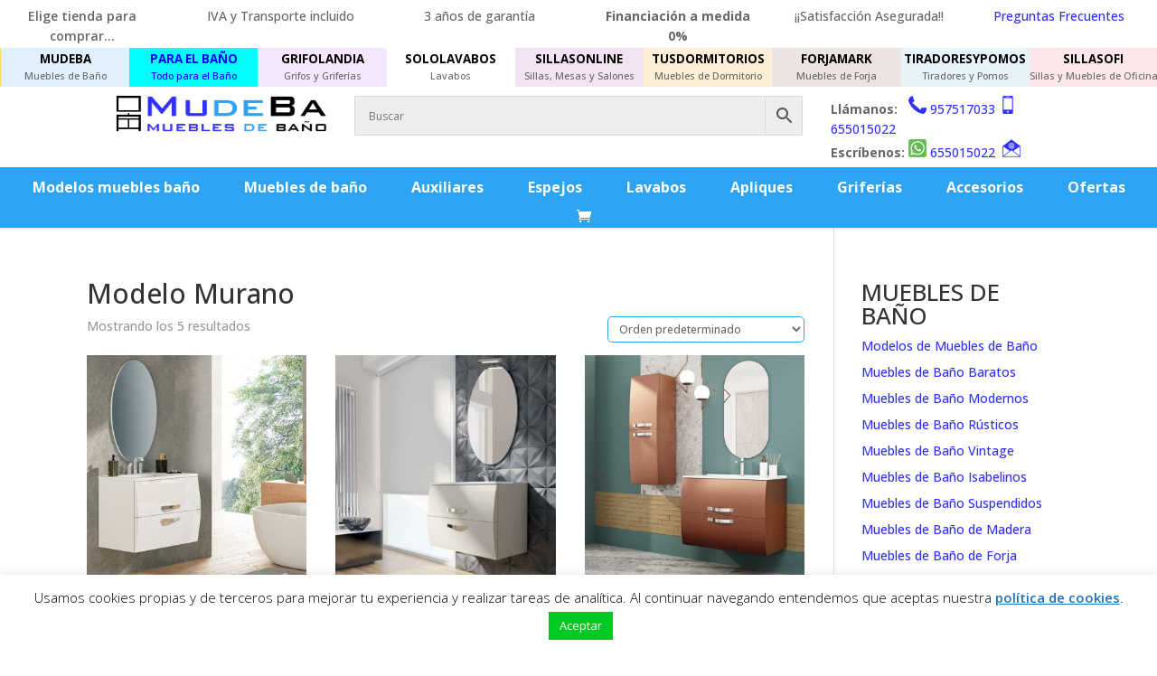

--- FILE ---
content_type: text/css; charset=utf-8
request_url: https://www.mudeba.com/wp-content/cache/min/1/wp-content/plugins/divi_layout_injector%203.5/style.css?ver=1762969553
body_size: 71
content:
.widget_dli_widget .et_pb_row{width:100%;margin-left:0;margin-right:0;padding-top:0;padding-bottom:0}.widget_dli_widget .et_pb_section{padding-top:0;padding-bottom:0}.et-fixed-header .sb_dli_post_menu.sb_dli_post_menu_hide_scroll{display:none}.et_extra_layout .sb_dli.et_pb_section{padding:4% 0}.et_extra_layout .sb_dli>.et_pb_row{width:80%;max-width:1080px;min-width:inherit!important;margin:auto!important;position:relative}.et_extra_layout .sb_dli>.et_pb_row.et_pb_gutters3 .et_pb_column,.et_extra_layout.et_pb_gutters3 .sb_dli .et_pb_column{padding:0!important}@media (max-width:980px){.et_extra_layout .sb_dli .et_pb_column{margin-bottom:30px!important}}@media (min-width:981px){.et_extra_layout .sb_dli>.et_pb_row{padding:2% 0}.et_extra_layout.et_pb_gutters3 .sb_dli .et_pb_column_1_3,.et_extra_layout.et_pb_gutters3 .sb_dli>.et_pb_row .et_pb_column_1_3{width:29.666%;min-width:inherit!important}.et_extra_layout .sb_dli>.et_pb_row .et_pb_column.et-last-child,.et_extra_layout .sb_dli>.et_pb_row .et_pb_column:last-child,.et_extra_layout .sb_dli .et_pb_row_inner .et_pb_column.et-last-child,.et_extra_layout .sb_dli .et_pb_row_inner .et_pb_column:last-child{margin-right:0!important}}.et-fb-modal__support-notice{display:none}

--- FILE ---
content_type: text/css; charset=utf-8
request_url: https://www.mudeba.com/wp-content/cache/min/1/wp-content/themes/Divi-hijo/style.css?ver=1762969553
body_size: 1785
content:

/*!
Theme Name: Divi
Theme URI: http://www.elegantthemes.com/gallery/divi/
Version: 4.27.4
Description: Smart. Flexible. Beautiful. Divi is the most powerful theme in our collection.
Author: Elegant Themes
Author URI: http://www.elegantthemes.com
License: GNU General Public License v2
License URI: http://www.gnu.org/licenses/gpl-2.0.html
*/
 @media only screen and (min-width :981px){.et_fullwidth_nav #main-header .container{padding-right:0px!important;padding-left:0px!important}#et-top-navigation{background:#2EA3F2}.et_header_style_left #et-top-navigation,.et_header_style_split #et-top-navigation{padding-top:0px!important;padding-left:13px!important}#top-menu li{padding-right:15px}#top-menu>li>a{padding:15px 15px!important;margin-bottom:0;margin-top:0}#top-menu .menu-item-has-children>a:first-child:after{display:none}#top-menu-nav>ul>li>a{color:#fff;-webkit-transform:perspective(1px) translateZ(0);transform:perspective(1px) translateZ(0);box-shadow:0 0 1px transparent;-webkit-transition-duration:0.1s;transition-duration:0.1s;-webkit-transition-property:box-shadow,transform;transition-property:box-shadow,transform}#top-menu-nav>ul>li>a:hover,#top-menu-nav>ul>li>a:focus,#top-menu-nav>ul>li>a:active{background:#3030FF;color:#fff;opacity:1;z-index:99999;box-shadow:0 10px 10px -10px rgba(0,0,0,1);-webkit-transform:translateZ(0) scale(1.1);transform:translateZ(0) scale(1.1)}}@media (max-width:980px){.et_header_style_centered #page-container #et_top_search{display:block!important;position:absolute;top:65px;z-index:9999999}.et_header_style_centered .et_search_outer{display:block!important}.et_header_style_centered .mobile_nav .select_page{visibility:hidden!important}.et-search-form input{width:100%!important}.et_search_form_container{max-width:182px!important}}@media (max-width:980px){.et_header_style_centered #et-top-navigation .et-cart-info{display:inline-block!important;margin-right:35px}#et-top-navigation .et-cart-info{position:relative;top:31px;left:53%}.et_header_style_centered #et_search_icon::before{top:-29px;left:10px}.et_header_style_centered #et_mobile_nav_menu{float:none;position:relative;margin-top:0;margin-right:20px}.et_header_style_centered .et_mobile_menu{top:43px}.et_search_outer{overflow:hidden;position:absolute;top:4px;width:100%}}.container{width:85%}.et_pb_fullwidth_menu .fullwidth-menu-nav>ul{padding:10px 0 0px!important}.et_pb_row{width:93%}@media (max-width:980px){.et_header_style_centered #main-header{padding:2px 0}}.et_pb_widget a{color:#3030FF;text-decoration:none}.et_pb_widget li a:hover{color:#3030FF;text-decoration:underline}.et_pb_widget a:hover{color:#3030FF;text-decoration:underline}.et_pb_widget p{padding-bottom:.2em}#top-menu li li a,.fullwidth-menu li li a{padding:0 0;font-weight:400;font-size:14px;border-bottom:1px solid #CBCBCE}.su-spoiler-style-fancy{border:1px solid #3030FF!important;border-radius:2px!important;color:#fff!important}.su-spoiler-title{background:#3030FF!important;font-size:1.3em!important;border-radius:2px!important}input.wpi-button{background-color:#FFFFFF!important;border:1px solid #000000!important;color:#000000!important;font-size:13px!important;font-weight:bold!important}input.wpi-button:hover{background-color:#FBE2E4!important;border:1px solid #000000!important;color:#000000!important}.contact-button,.ui-dialog .ui-dialog-buttonpane button{color:#2196f3!important}.posted_in a{color:#3030ff}.et_overlay{background:rgba(153,135,245,.44)!important;border:none}.et_shop_image .et_overlay:before,.et_portfolio_image .et_overlay:before{color:#00F!important}.et_shop_image:hover .et_overlay,.et_portfolio_image:hover .et_overlay{opacity:1}table{width:100%}table.cart th,#main-content table.cart th,table.cart td,#main-content table.cart td,table.cart tr,#main-content table.cart tr,#content-area table tr,#content-area table td,#content-area table th{padding:.357em 0.587em!important;max-width:225px!important;display:revert}.woocommerce div.product small.woocommerce-price-suffix{font-size:.5em}.orderby,.woocommerce div.product form.cart .variations td select{background-color:#FFFFFF!important;border:1px solid #2EA3F2!important;border-radius:5px!important;font-size:12px}.woocommerce-variation-description{padding-left:1em}.woocommerce div.product form.cart .variations select{width:100%}.woocommerce div.product form.cart,.woocommerce-page div.product form.cart,.woocommerce #content div.product form.cart,.woocommerce-page #content div.product form.cart{margin:10px 0 20px!important;border:1px solid #2EA3F2;padding:8px 2px 8px 2px;min-width:305px;background:rgba(46,163,242,.12)}.woocommerce .quantity input.qty,.woocommerce-page .quantity input.qty,.woocommerce #content .quantity input.qty,.woocommerce-page #content .quantity input.qty,.woocommerce-cart table.cart td.actions .coupon .input-text{background-color:rgba(46,163,242,1)!important;color:#fff}.woocommerce ul.products li.product .price,.woocommerce-page ul.products li.product .price,.woocommerce ul.products li.product .price del,.woocommerce-page ul.products li.product .price del{color:#2EA3F2!important}.woocommerce ul.products li.product .price .from{color:#2EA3F2!important;font-size:14px;text-transform:none}.woocommerce-page div.product span.price,.woocommerce-page #content div.product p.price{font-size:2.25em;margin-left:15px}.woocommerce div.product form.cart div.quantity{margin:20px 10px 0 0px!important}.woocommerce div.product form.cart .button{margin-top:20px}.woocommerce div.product div.images .woocommerce-product-gallery__trigger{background:#ff5d00}.et_pb_tabs_controls li a{padding:4px 1em 4px}.product_meta{display:none}.woocommerce-checkout #payment{background:#C4E5FC!important}.aws-container .aws-search-field{background-color:#ededed}.woocommerce div.product{margin-top:1em}.pswp{z-index:110000}body.woocommerce #content-area div.product .woocommerce-tabs .panel,body.woocommerce div.product .woocommerce-tabs .panel{padding:0}body.woocommerce .woocommerce-tabs{border:none}.composite_form .step_title_wrapper{font-size:16px;font-weight:600;color:#2ea3f2;margin-bottom:0!important}.single-product .composite_form{padding-left:10px!important;padding-right:10px!important}p.component_section_title{display:none}.component .component_description{margin-bottom:1px!important}.component .component_options_select{border:1px solid #2EA3F2!important;border-radius:5px!important;padding:.357em 0.587em!important}.composite_form:not(.paged) .component .component_inner{padding-bottom:1rem!important}.composite_form .composite_price p.price,.single-product .composite_form .composite_price p.price{margin:0 15px 0px!important}.entry-summary p.price span{font-size:30px!important;font-weight:600}.component .cart .variations a.reset_variations{display:none!important}.component .no_query_results{display:none!important}.composite_form:not(.paged) .composite_wrap{padding-top:0!important}.woocommerce-cart table.cart td.actions .coupon .input-text{background-color:#ffffff!important}.entry-summary p.price ins{color:#2ea3f2!important}.entry-summary p.price del{color:#2ea3f2;display:inline-flex!important}

--- FILE ---
content_type: text/css; charset=utf-8
request_url: https://www.mudebacenter.com/wp-content/cache/min/1/wp-content/plugins/anonymous-restricted-content/public/css/arc-public.css?ver=1747328575
body_size: 16
content:
.arc-content-blur>*:not(.arc-ajax-login-container){filter:blur(15px)}.arc-ajax-login-container{background:#fff;padding:1em;min-width:15em;min-height:10em;position:fixed;top:50%;left:50%;transform:translate(-50%,-50%);z-index:9999999}.arc-ajax-login-container form input{width:100%;min-width:20em}.arc-ajax-login-container form label{line-height:2em}.arc-ajax-login-container form p{padding:.5em 0;font-size:1em}

--- FILE ---
content_type: text/css; charset=utf-8
request_url: https://www.mudebacenter.com/wp-content/cache/min/1/wp-content/plugins/divi_layout_injector%203.5/style.css?ver=1747328575
body_size: 82
content:
.widget_dli_widget .et_pb_row{width:100%;margin-left:0;margin-right:0;padding-top:0;padding-bottom:0}.widget_dli_widget .et_pb_section{padding-top:0;padding-bottom:0}.et-fixed-header .sb_dli_post_menu.sb_dli_post_menu_hide_scroll{display:none}.et_extra_layout .sb_dli.et_pb_section{padding:4% 0}.et_extra_layout .sb_dli>.et_pb_row{width:80%;max-width:1080px;min-width:inherit!important;margin:auto!important;position:relative}.et_extra_layout .sb_dli>.et_pb_row.et_pb_gutters3 .et_pb_column,.et_extra_layout.et_pb_gutters3 .sb_dli .et_pb_column{padding:0!important}@media (max-width:980px){.et_extra_layout .sb_dli .et_pb_column{margin-bottom:30px!important}}@media (min-width:981px){.et_extra_layout .sb_dli>.et_pb_row{padding:2% 0}.et_extra_layout.et_pb_gutters3 .sb_dli .et_pb_column_1_3,.et_extra_layout.et_pb_gutters3 .sb_dli>.et_pb_row .et_pb_column_1_3{width:29.666%;min-width:inherit!important}.et_extra_layout .sb_dli>.et_pb_row .et_pb_column.et-last-child,.et_extra_layout .sb_dli>.et_pb_row .et_pb_column:last-child,.et_extra_layout .sb_dli .et_pb_row_inner .et_pb_column.et-last-child,.et_extra_layout .sb_dli .et_pb_row_inner .et_pb_column:last-child{margin-right:0!important}}.et-fb-modal__support-notice{display:none}